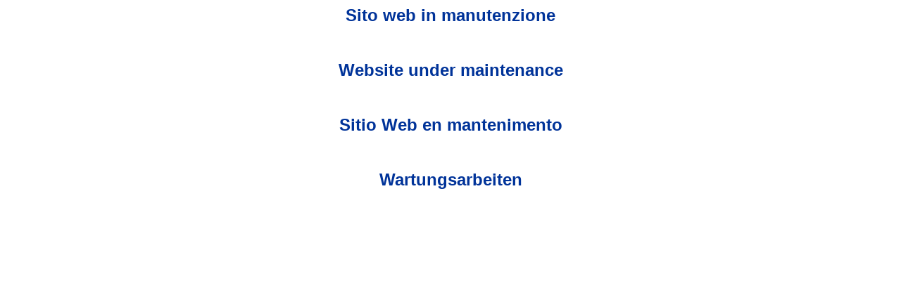

--- FILE ---
content_type: text/html
request_url: http://starsicilyservice.it/
body_size: 1034
content:
<html>
<head>
<title>webServerInfo</title>
<meta http-equiv="Content-Type" content="text/html; charset=iso-8859-1">


</head>

<body bgcolor="#FFFFFF" text="#000000">

<p align="center"><font face="Arial, Helvetica, sans-serif" size="+2" color="#0033CC"><b><font face="Verdana, Arial, Helvetica, sans-serif" color="#003399">
Sito web in manutenzione</font></b></font></p><br />
<p align="center"><font face="Arial, Helvetica, sans-serif" size="+2" color="#0033CC"><b><font face="Verdana, Arial, Helvetica, sans-serif" color="#003399">
Website under maintenance</font></b></font></p><br />
<p align="center"><font face="Arial, Helvetica, sans-serif" size="+2" color="#0033CC"><b><font face="Verdana, Arial, Helvetica, sans-serif" color="#003399">
Sitio Web en mantenimento</font></b></font></p><br />
<p align="center"><font face="Arial, Helvetica, sans-serif" size="+2" color="#0033CC"><b><font face="Verdana, Arial, Helvetica, sans-serif" color="#003399">
Wartungsarbeiten</font></b></font></p>
</body>
</html>

